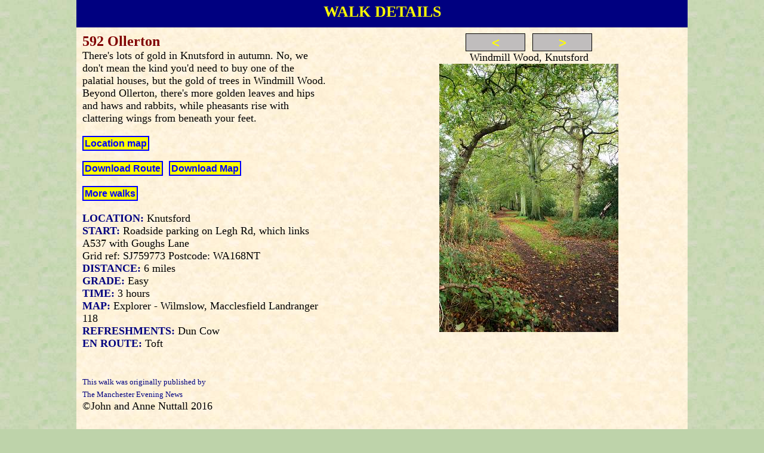

--- FILE ---
content_type: text/html; charset=UTF-8
request_url: http://nuttalls-walks.co.uk/walks/details/592_Ollerton.htm
body_size: 1592
content:
<!DOCTYPE html>
<html>

<head>
<meta http-equiv="Content-Type" content="text/html; charset=utf-8">
<meta name='viewport' content="width=device-width ,initial-scale=1, minimum-scale=1">
<title>Walk details: 592 Ollerton</title>
<style>html, body {height: 105%; background-color: #BED3AA; }</style>
<link rel="stylesheet" type="text/css" href="../../css/walkdetails.css">

<script>
var walkset = new Array(
"Img_10128_Windmill_Wood,_Knutsford.jpg",
"Img_10130_Windmill_Wood,_Knutsford.jpg",
"Img_10136_Windmill_Wood,_Knutsford.jpg",
"Img_10137_Windmill_Wood,_Knutsford.jpg",
"Img_10142_Sunshine_on_the_fields_near_Knutsford.jpg",
"Img_10149_Footpath_sign_near_Knutsford.jpg",
"Img_10152_Picnic_near_Ollerton.jpg",
"Img_10154_Tractor_near_Ollerton.jpg",
"Img_10158_Toll_house,_Ollerton.jpg",
"Img_10167_Pool_near_Spring_Wood_near_Ollerton.jpg",
"Img_10169_Pool_near_Spring_Wood_near_Ollerton.jpg",
"Img_10172_Horse_at_Springwood_Farm.jpg"
);
</script>
<script src="../../js/walkdetails.js"></script>
</head>

<body onload="setup()" onresize="reset()">
<!DOCTYPE html>
<div id="backdrop" style="background-color: #FDF1DB">
	<div id="header">
		<ul class="headerw">
    		<li>WALK DETAILS</li>
		</ul>
	</div>
 	<div id="main">
   	<b><font color="#800000" size="5">592 Ollerton</font></b>
      	<p>There's lots of gold in Knutsford in autumn.  No, we don't mean the kind you'd need to buy one of the palatial houses, but the gold of trees in Windmill Wood.  Beyond Ollerton, there's more golden leaves and hips and haws and rabbits, while pheasants rise with clattering wings from beneath your feet.   
		<br>
       <br>
		<div><a href="#" class="button" onclick="getmap('SJ759773')" ;>Location map</a>&nbsp;&nbsp;<a href="#" id="pixbutton" onclick="showpix()" class="button" ;>Show pictures</a>
		<br>
		<br>
			<a href="#" class="button" onclick="getroutepdf()" ;>Download Route</a>&nbsp;&nbsp;<a href="#" class="button" onclick="getmappdf()" ;>Download Map</a><br><br><a href="#" class="button" onclick="gowalks()" ;>More walks</a><br>
		</div><br>
      <b><font color='#000080'>LOCATION:</b></font> Knutsford<br>
      <b><font color='#000080'>START:</b></font> Roadside parking on Legh Rd, which links A537 with Goughs Lane <br>Grid ref: SJ759773 Postcode: WA168NT<br>
      <b><font color='#000080'>DISTANCE:</b></font> 6 miles<br>
      <b><font color='#000080'>GRADE:</b></font> Easy<br>
      <b><font color='#000080'>TIME:</b></font> 3 hours<br>
      <b><font color='#000080'>MAP:</b></font> Explorer - Wilmslow, Macclesfield	Landranger 118<br>
      
	  <b><font color='#000080'>REFRESHMENTS:</b></font>  Dun Cow<br>
    <b><font color='#000080'>EN ROUTE:</b></font> Toft<br>
		<br>
		<br>
		<div>
      		<p><font size="2" color="#000080">This walk was originally published by<br>
      		The Manchester Evening News</font>
      		<p>
 		</div> 
     <div class = "footer">
		©John and Anne Nuttall 2016
     </div>
	</div>
 	<div id="pictureframe">     
		<div id="controlbar">
		<button class="buttonLR" onclick="getpic('left')" ;><</button><span class="next">&nbsp &nbsp</span><button class="buttonLR" onclick="getpic('right')" ;>></button>
		</div>
      	<div id="caption" style="text-align:center" ;>
      		CAPTION
      	</div>
      		 <img id="pic" border="1" src="" onclick="hidepix()">
       <div id="exitpic">
       	Click picture to exit
       </div>
	</div>
</div>
</body>



--- FILE ---
content_type: text/css
request_url: http://nuttalls-walks.co.uk/css/walkdetails.css
body_size: 1842
content:
*{border:0;margin:0;padding:0;} a:link {text-decoration:none;} a:visited {text-decoration:none;} a:hover {text-decoration:none;} a:active {text-decoration:none;} body {    font-size:12px;    font-family:Verdana, Arial, Helvetica, sans-serif;	background-image:url("../images/graphics/background3.jpg");    margin-left: auto;   margin-right: auto}div#backdrop{	width: 1024px;	height: 1024px;   margin-left: auto;   margin-right: auto;	background-image:url("../images/graphics/background.jpg"); }div#header { 	font: bold 26px Times New Roman;   width: 100%;   height:36px;   padding: 5px 0px 5px 0px;	color: #FFFF00;	background: #000080;   text-align: center; }  div#navwrap{	background: #6DCDE5;   width: 100%; } div#main{   float: left;   width: 424px;	padding: 10px;   font: 18px Times New Roman;   text-align: left;}div#pictureframe{   float: right;   z-index:30;    width: 600px;	text-align: center;	padding: 10px; 	font: 18px Times New Roman;}div#footer {    padding: 12px;    margin: 0px; } .headerw {	list-style: none }#caption {font:18px times;text-align:middle}#gr {font:18px times;}.button {	font:bold 16px Arial;	color: #0000FF;	background:#FFFF00;	width: 120px;	text-align: center;	text-decoration: none;   padding: 2px 2px 2px 2px;	border: 2px solid #0000FF	}	.button:hover{	color: #FF0000;	background: #FFFF00;	border: 2px solid #FF0000}.buttonLR {	font:bold 22px Arial;	color: #FFFF00;	width: 100px;	height: 30px;	text-align: center;	text-decoration: none;   padding: 2px 5px 5px 5px;	border:1px solid black;	background:#C0BDBD}.buttonLR:hover{	color: #FF0000;	background: #FFFF00}}.next{	vertical-align:middle;	text-align: center;}#controlbar {	font: 16px Arial;}.buttonnote {	font:18px Arial;	color: #000000;}

--- FILE ---
content_type: text/javascript
request_url: http://nuttalls-walks.co.uk/js/walkdetails.js
body_size: 5404
content:
var OldScrwidth;
var OldScrheight;
var picvisible = "";
var picarray = new Array(12);
var PictureScale;
var PicNum = 0;

function screenwidth()
{ 
	var w = window.innerWidth ||
	document.documentElement.clientWidth ||
	document.body.clientWidth;
	return w;
}

function screenheight()
{
	var h = window.innerHeight ||
	document.documentElement.clientHeight ||
	document.body.clientHeight;
	return h;
}
function posTop() 
	{
	return typeof window.pageYOffset != 'undefined' ?  window.pageYOffset : document.documentElement && document.documentElement.scrollTop ? document.documentElement.scrollTop : document.body.scrollTop ? document.body.scrollTop : 0;
	}    

function setup()
	{
	OldScrwidth = screenwidth();
	OldScrheight = screenheight();
	if(OldScrwidth < 1024)
		hidepix(true);
	reset();
	}
	
function reset()
	{
	scrwidth = screenwidth();
	scrheight = screenheight();
	var backdrop = document.getElementById("backdrop");
	var main = document.getElementById("main");
	var header = document.getElementById("header");
	var details = document.getElementById("details");
	var pixbutton = document.getElementById("pixbutton");
	var pictureframe = document.getElementById("pictureframe");
	var exitpic = document.getElementById("exitpic");
	for(var i=0;i < 12;i++)
		{
		picarray[i]="";
		}
	if(scrwidth < 1024)
		{
		exitpic.style.visibility = "visible";
		if(OldScrwidth >= 1024)
			{
			hidepix(true);
			OldScrwidth = scrwidth;
			}
 		header.style.width = scrwidth + "px";
		backdrop.style.width = scrwidth + "px";
		pictureframe.style.position = "absolute";
		pictureframe.style.left = "0px";
		pictureframe.style.float = "left";
    	if(scrwidth > 410)
    		{
    		main.style.width = "410px";
    		}
    	else
    		{
    		main.style.width = scrwidth-20 + "px";
    		}
    	pictureframe.style.width = scrwidth-20 + "px";
    	pixbutton.style.visibility = "visible";
    	if((scrwidth < 500) || (scrheight < 500) )
    		{//pic originals are 450:293
			if(scrwidth > scrheight)
				{//fit to height
				PictureScale = scrheight/600;
				}
			else
				{//fit to width
				PictureScale = scrwidth/500;
				}
    		}
    	else
    		{
    		PictureScale = 1;
    		}
			getpic();
		}
	else
		{
		exitpic.style.visibility = "hidden";
		if(OldScrwidth < 1024)
			{
			showpix();
			OldScrwidth = scrwidth;
			}
		backdrop.style.width = "1024px";
		header.style.width = "1024px";
		PictureScale = 1;
    	pixbutton.style.visibility = "hidden";
    	main.style.width = "410px";
    	main.style.display = "inline";
    	pictureframe.style.position = "static";
    	pictureframe.style.display = "inline";
    	pictureframe.style.top = "50px";
    	pictureframe.style.width = "512px";
		pictureframe.style.float = "right";
		getpic();
		}
	}
	
function showpix()
	{
	getpic("left");
	var pictureframe = document.getElementById("pictureframe");
    	pictureframe.style.display = "inline";
	pictureframe.style.top = posTop()+ "px";
	var main = document.getElementById("main");
	var header = document.getElementById("header");
    	main.style.display = "none";
    	header.style.display = "none";
	}

function hidepix(force)
	{
	var main = document.getElementById("main");
	if (force || main.style.display == "none")
		{
		var pictureframe = document.getElementById("pictureframe");
    		pictureframe.style.display = "none";
		var main = document.getElementById("main");
		var header = document.getElementById("header");
    		main.style.display = "inline";
    		header.style.display = "block";
		}
	}

function getmap(gridref)
	{
	setTimeout(function(){document.location.href = "../../php/getmap.html?" + gridref;},500);
	hidepix;
	}
    
function getpic(direction) {
		{
		var pict = document.getElementById('pic');
		//if no direction then get same pic again
		if (direction == "left")
			{if(PicNum > 0)
				PicNum = PicNum-1;
			else
				PicNum = walkset.length - 1;
			}
		else if (direction == "right")
			{
			if(PicNum < walkset.length - 1)
				PicNum = PicNum+1;
			else
				PicNum = 0;
			}
		var area = document.title;
		area = area.substr(14);
		area = area.replace(/ /g,"_");
		var source = "../../images/walks/" + area + "/" + walkset[PicNum];
		if(picarray[PicNum] != "")
			{
			//pic already scaled
			pict.width = picarray[PicNum];
 			pict.src = source;
 			}
		else
			{
			var p = new Image();
			p.src = source;
			p.onload=function()
				{ 
				picarray[PicNum] = p.width * PictureScale;
				pict.width = picarray[PicNum];
 				pict.src = source;
				}
			}
		if(walkset[PicNum].substr(7,1)=="_")
			var picname = walkset[PicNum].substr(8).replace(/_/g," ");
		else
			var picname = walkset[PicNum].substr(9).replace(/_/g," ");
		picname = picname.substring(0,picname.length-4);
		document.getElementById("caption").innerHTML=picname;
		}
}

function getroutepdf()
{
	var area = document.title;
		area = area.substr(14);
		area = area.replace(/ /g,"_");
	document.location.href = "../../walks/routes/" + area + ".pdf";
}
function getmappdf()
{
	var area = document.title;
		area = area.substr(14);
		area = area.replace(/ /g,"_");
	document.location.href = "../../walks/maps/" + area + ".pdf";
}

function gowalks()
{
	document.location.href = "../walks.htm";
}



